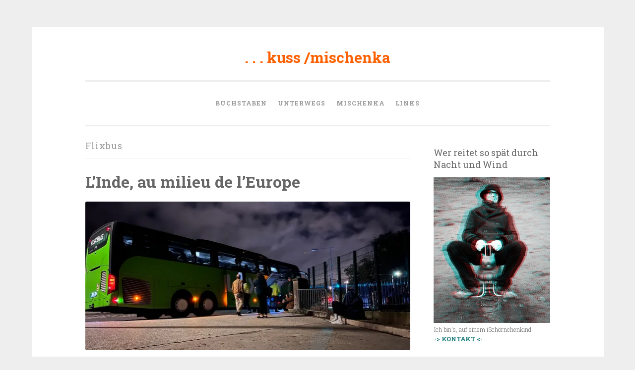

--- FILE ---
content_type: text/html; charset=UTF-8
request_url: https://www.mischenka.de/tag/flixbus/
body_size: 8035
content:
<!DOCTYPE html>
<html lang="de">
<head>
<meta charset="UTF-8">
<meta name="viewport" content="width=device-width, initial-scale=1">
<title>Flixbus | . . .  kuss /mischenka</title>
<link rel="profile" href="http://gmpg.org/xfn/11">
<link rel="pingback" href="https://www.mischenka.de/xmlrpc.php">

<meta name='robots' content='max-image-preview:large' />
	<style>img:is([sizes="auto" i], [sizes^="auto," i]) { contain-intrinsic-size: 3000px 1500px }</style>
	<link rel='dns-prefetch' href='//stats.wp.com' />
<link rel='dns-prefetch' href='//fonts.googleapis.com' />
<link rel='dns-prefetch' href='//v0.wordpress.com' />
<link rel='dns-prefetch' href='//widgets.wp.com' />
<link rel='dns-prefetch' href='//s0.wp.com' />
<link rel='dns-prefetch' href='//0.gravatar.com' />
<link rel='dns-prefetch' href='//1.gravatar.com' />
<link rel='dns-prefetch' href='//2.gravatar.com' />
<link rel='preconnect' href='//i0.wp.com' />
<link rel="alternate" type="application/rss+xml" title=". . .  kuss /mischenka &raquo; Feed" href="https://www.mischenka.de/feed/" />
<link rel="alternate" type="application/rss+xml" title=". . .  kuss /mischenka &raquo; Kommentar-Feed" href="https://www.mischenka.de/comments/feed/" />
<link rel="alternate" type="application/rss+xml" title=". . .  kuss /mischenka &raquo; Flixbus Schlagwort-Feed" href="https://www.mischenka.de/tag/flixbus/feed/" />

<link rel='stylesheet' id='all-css-b3b6362f587dea44e2f27f889d077306' href='https://www.mischenka.de/wp-content/boost-cache/static/2564fcce92.min.css' type='text/css' media='all' />
<style id='wp-emoji-styles-inline-css'>

	img.wp-smiley, img.emoji {
		display: inline !important;
		border: none !important;
		box-shadow: none !important;
		height: 1em !important;
		width: 1em !important;
		margin: 0 0.07em !important;
		vertical-align: -0.1em !important;
		background: none !important;
		padding: 0 !important;
	}
</style>
<style id='classic-theme-styles-inline-css'>
/*! This file is auto-generated */
.wp-block-button__link{color:#fff;background-color:#32373c;border-radius:9999px;box-shadow:none;text-decoration:none;padding:calc(.667em + 2px) calc(1.333em + 2px);font-size:1.125em}.wp-block-file__button{background:#32373c;color:#fff;text-decoration:none}
</style>
<style id='jetpack-sharing-buttons-style-inline-css'>
.jetpack-sharing-buttons__services-list{display:flex;flex-direction:row;flex-wrap:wrap;gap:0;list-style-type:none;margin:5px;padding:0}.jetpack-sharing-buttons__services-list.has-small-icon-size{font-size:12px}.jetpack-sharing-buttons__services-list.has-normal-icon-size{font-size:16px}.jetpack-sharing-buttons__services-list.has-large-icon-size{font-size:24px}.jetpack-sharing-buttons__services-list.has-huge-icon-size{font-size:36px}@media print{.jetpack-sharing-buttons__services-list{display:none!important}}.editor-styles-wrapper .wp-block-jetpack-sharing-buttons{gap:0;padding-inline-start:0}ul.jetpack-sharing-buttons__services-list.has-background{padding:1.25em 2.375em}
</style>
<style id='global-styles-inline-css'>
:root{--wp--preset--aspect-ratio--square: 1;--wp--preset--aspect-ratio--4-3: 4/3;--wp--preset--aspect-ratio--3-4: 3/4;--wp--preset--aspect-ratio--3-2: 3/2;--wp--preset--aspect-ratio--2-3: 2/3;--wp--preset--aspect-ratio--16-9: 16/9;--wp--preset--aspect-ratio--9-16: 9/16;--wp--preset--color--black: #000000;--wp--preset--color--cyan-bluish-gray: #abb8c3;--wp--preset--color--white: #ffffff;--wp--preset--color--pale-pink: #f78da7;--wp--preset--color--vivid-red: #cf2e2e;--wp--preset--color--luminous-vivid-orange: #ff6900;--wp--preset--color--luminous-vivid-amber: #fcb900;--wp--preset--color--light-green-cyan: #7bdcb5;--wp--preset--color--vivid-green-cyan: #00d084;--wp--preset--color--pale-cyan-blue: #8ed1fc;--wp--preset--color--vivid-cyan-blue: #0693e3;--wp--preset--color--vivid-purple: #9b51e0;--wp--preset--gradient--vivid-cyan-blue-to-vivid-purple: linear-gradient(135deg,rgba(6,147,227,1) 0%,rgb(155,81,224) 100%);--wp--preset--gradient--light-green-cyan-to-vivid-green-cyan: linear-gradient(135deg,rgb(122,220,180) 0%,rgb(0,208,130) 100%);--wp--preset--gradient--luminous-vivid-amber-to-luminous-vivid-orange: linear-gradient(135deg,rgba(252,185,0,1) 0%,rgba(255,105,0,1) 100%);--wp--preset--gradient--luminous-vivid-orange-to-vivid-red: linear-gradient(135deg,rgba(255,105,0,1) 0%,rgb(207,46,46) 100%);--wp--preset--gradient--very-light-gray-to-cyan-bluish-gray: linear-gradient(135deg,rgb(238,238,238) 0%,rgb(169,184,195) 100%);--wp--preset--gradient--cool-to-warm-spectrum: linear-gradient(135deg,rgb(74,234,220) 0%,rgb(151,120,209) 20%,rgb(207,42,186) 40%,rgb(238,44,130) 60%,rgb(251,105,98) 80%,rgb(254,248,76) 100%);--wp--preset--gradient--blush-light-purple: linear-gradient(135deg,rgb(255,206,236) 0%,rgb(152,150,240) 100%);--wp--preset--gradient--blush-bordeaux: linear-gradient(135deg,rgb(254,205,165) 0%,rgb(254,45,45) 50%,rgb(107,0,62) 100%);--wp--preset--gradient--luminous-dusk: linear-gradient(135deg,rgb(255,203,112) 0%,rgb(199,81,192) 50%,rgb(65,88,208) 100%);--wp--preset--gradient--pale-ocean: linear-gradient(135deg,rgb(255,245,203) 0%,rgb(182,227,212) 50%,rgb(51,167,181) 100%);--wp--preset--gradient--electric-grass: linear-gradient(135deg,rgb(202,248,128) 0%,rgb(113,206,126) 100%);--wp--preset--gradient--midnight: linear-gradient(135deg,rgb(2,3,129) 0%,rgb(40,116,252) 100%);--wp--preset--font-size--small: 13px;--wp--preset--font-size--medium: 20px;--wp--preset--font-size--large: 36px;--wp--preset--font-size--x-large: 42px;--wp--preset--spacing--20: 0.44rem;--wp--preset--spacing--30: 0.67rem;--wp--preset--spacing--40: 1rem;--wp--preset--spacing--50: 1.5rem;--wp--preset--spacing--60: 2.25rem;--wp--preset--spacing--70: 3.38rem;--wp--preset--spacing--80: 5.06rem;--wp--preset--shadow--natural: 6px 6px 9px rgba(0, 0, 0, 0.2);--wp--preset--shadow--deep: 12px 12px 50px rgba(0, 0, 0, 0.4);--wp--preset--shadow--sharp: 6px 6px 0px rgba(0, 0, 0, 0.2);--wp--preset--shadow--outlined: 6px 6px 0px -3px rgba(255, 255, 255, 1), 6px 6px rgba(0, 0, 0, 1);--wp--preset--shadow--crisp: 6px 6px 0px rgba(0, 0, 0, 1);}:where(.is-layout-flex){gap: 0.5em;}:where(.is-layout-grid){gap: 0.5em;}body .is-layout-flex{display: flex;}.is-layout-flex{flex-wrap: wrap;align-items: center;}.is-layout-flex > :is(*, div){margin: 0;}body .is-layout-grid{display: grid;}.is-layout-grid > :is(*, div){margin: 0;}:where(.wp-block-columns.is-layout-flex){gap: 2em;}:where(.wp-block-columns.is-layout-grid){gap: 2em;}:where(.wp-block-post-template.is-layout-flex){gap: 1.25em;}:where(.wp-block-post-template.is-layout-grid){gap: 1.25em;}.has-black-color{color: var(--wp--preset--color--black) !important;}.has-cyan-bluish-gray-color{color: var(--wp--preset--color--cyan-bluish-gray) !important;}.has-white-color{color: var(--wp--preset--color--white) !important;}.has-pale-pink-color{color: var(--wp--preset--color--pale-pink) !important;}.has-vivid-red-color{color: var(--wp--preset--color--vivid-red) !important;}.has-luminous-vivid-orange-color{color: var(--wp--preset--color--luminous-vivid-orange) !important;}.has-luminous-vivid-amber-color{color: var(--wp--preset--color--luminous-vivid-amber) !important;}.has-light-green-cyan-color{color: var(--wp--preset--color--light-green-cyan) !important;}.has-vivid-green-cyan-color{color: var(--wp--preset--color--vivid-green-cyan) !important;}.has-pale-cyan-blue-color{color: var(--wp--preset--color--pale-cyan-blue) !important;}.has-vivid-cyan-blue-color{color: var(--wp--preset--color--vivid-cyan-blue) !important;}.has-vivid-purple-color{color: var(--wp--preset--color--vivid-purple) !important;}.has-black-background-color{background-color: var(--wp--preset--color--black) !important;}.has-cyan-bluish-gray-background-color{background-color: var(--wp--preset--color--cyan-bluish-gray) !important;}.has-white-background-color{background-color: var(--wp--preset--color--white) !important;}.has-pale-pink-background-color{background-color: var(--wp--preset--color--pale-pink) !important;}.has-vivid-red-background-color{background-color: var(--wp--preset--color--vivid-red) !important;}.has-luminous-vivid-orange-background-color{background-color: var(--wp--preset--color--luminous-vivid-orange) !important;}.has-luminous-vivid-amber-background-color{background-color: var(--wp--preset--color--luminous-vivid-amber) !important;}.has-light-green-cyan-background-color{background-color: var(--wp--preset--color--light-green-cyan) !important;}.has-vivid-green-cyan-background-color{background-color: var(--wp--preset--color--vivid-green-cyan) !important;}.has-pale-cyan-blue-background-color{background-color: var(--wp--preset--color--pale-cyan-blue) !important;}.has-vivid-cyan-blue-background-color{background-color: var(--wp--preset--color--vivid-cyan-blue) !important;}.has-vivid-purple-background-color{background-color: var(--wp--preset--color--vivid-purple) !important;}.has-black-border-color{border-color: var(--wp--preset--color--black) !important;}.has-cyan-bluish-gray-border-color{border-color: var(--wp--preset--color--cyan-bluish-gray) !important;}.has-white-border-color{border-color: var(--wp--preset--color--white) !important;}.has-pale-pink-border-color{border-color: var(--wp--preset--color--pale-pink) !important;}.has-vivid-red-border-color{border-color: var(--wp--preset--color--vivid-red) !important;}.has-luminous-vivid-orange-border-color{border-color: var(--wp--preset--color--luminous-vivid-orange) !important;}.has-luminous-vivid-amber-border-color{border-color: var(--wp--preset--color--luminous-vivid-amber) !important;}.has-light-green-cyan-border-color{border-color: var(--wp--preset--color--light-green-cyan) !important;}.has-vivid-green-cyan-border-color{border-color: var(--wp--preset--color--vivid-green-cyan) !important;}.has-pale-cyan-blue-border-color{border-color: var(--wp--preset--color--pale-cyan-blue) !important;}.has-vivid-cyan-blue-border-color{border-color: var(--wp--preset--color--vivid-cyan-blue) !important;}.has-vivid-purple-border-color{border-color: var(--wp--preset--color--vivid-purple) !important;}.has-vivid-cyan-blue-to-vivid-purple-gradient-background{background: var(--wp--preset--gradient--vivid-cyan-blue-to-vivid-purple) !important;}.has-light-green-cyan-to-vivid-green-cyan-gradient-background{background: var(--wp--preset--gradient--light-green-cyan-to-vivid-green-cyan) !important;}.has-luminous-vivid-amber-to-luminous-vivid-orange-gradient-background{background: var(--wp--preset--gradient--luminous-vivid-amber-to-luminous-vivid-orange) !important;}.has-luminous-vivid-orange-to-vivid-red-gradient-background{background: var(--wp--preset--gradient--luminous-vivid-orange-to-vivid-red) !important;}.has-very-light-gray-to-cyan-bluish-gray-gradient-background{background: var(--wp--preset--gradient--very-light-gray-to-cyan-bluish-gray) !important;}.has-cool-to-warm-spectrum-gradient-background{background: var(--wp--preset--gradient--cool-to-warm-spectrum) !important;}.has-blush-light-purple-gradient-background{background: var(--wp--preset--gradient--blush-light-purple) !important;}.has-blush-bordeaux-gradient-background{background: var(--wp--preset--gradient--blush-bordeaux) !important;}.has-luminous-dusk-gradient-background{background: var(--wp--preset--gradient--luminous-dusk) !important;}.has-pale-ocean-gradient-background{background: var(--wp--preset--gradient--pale-ocean) !important;}.has-electric-grass-gradient-background{background: var(--wp--preset--gradient--electric-grass) !important;}.has-midnight-gradient-background{background: var(--wp--preset--gradient--midnight) !important;}.has-small-font-size{font-size: var(--wp--preset--font-size--small) !important;}.has-medium-font-size{font-size: var(--wp--preset--font-size--medium) !important;}.has-large-font-size{font-size: var(--wp--preset--font-size--large) !important;}.has-x-large-font-size{font-size: var(--wp--preset--font-size--x-large) !important;}
:where(.wp-block-post-template.is-layout-flex){gap: 1.25em;}:where(.wp-block-post-template.is-layout-grid){gap: 1.25em;}
:where(.wp-block-columns.is-layout-flex){gap: 2em;}:where(.wp-block-columns.is-layout-grid){gap: 2em;}
:root :where(.wp-block-pullquote){font-size: 1.5em;line-height: 1.6;}
</style>
<link rel='stylesheet' id='penscratch-fonts-css' href='https://fonts.googleapis.com/css?family=Roboto+Slab:300,400,700&#038;subset=latin%2Clatin-ext' media='all' />
<link rel="https://api.w.org/" href="https://www.mischenka.de/wp-json/" /><link rel="alternate" title="JSON" type="application/json" href="https://www.mischenka.de/wp-json/wp/v2/tags/511" /><link rel="EditURI" type="application/rsd+xml" title="RSD" href="https://www.mischenka.de/xmlrpc.php?rsd" />

	<style>img#wpstats{display:none}</style>
		<style>
.milestone-widget {
	--milestone-text-color: #333333;
	--milestone-bg-color: #ffffff;
	--milestone-border-color:#cccccc;
}
</style>
			<style type="text/css">
			.site-title a {
			color: #fc6000;
		}
		</style>
	
<!-- Jetpack Open Graph Tags -->
<meta property="og:type" content="website" />
<meta property="og:title" content="Flixbus &#8211; . . .  kuss /mischenka" />
<meta property="og:url" content="https://www.mischenka.de/tag/flixbus/" />
<meta property="og:site_name" content=". . .  kuss /mischenka" />
<meta property="og:image" content="https://i0.wp.com/www.mischenka.de/wp-content/uploads/2019/01/cropped-icke3.png?fit=512%2C512&#038;ssl=1" />
<meta property="og:image:width" content="512" />
<meta property="og:image:height" content="512" />
<meta property="og:image:alt" content="" />
<meta property="og:locale" content="de_DE" />

<!-- End Jetpack Open Graph Tags -->
<link rel="icon" href="https://i0.wp.com/www.mischenka.de/wp-content/uploads/2019/01/cropped-icke3.png?fit=32%2C32&#038;ssl=1" sizes="32x32" />
<link rel="icon" href="https://i0.wp.com/www.mischenka.de/wp-content/uploads/2019/01/cropped-icke3.png?fit=192%2C192&#038;ssl=1" sizes="192x192" />
<link rel="apple-touch-icon" href="https://i0.wp.com/www.mischenka.de/wp-content/uploads/2019/01/cropped-icke3.png?fit=180%2C180&#038;ssl=1" />
<meta name="msapplication-TileImage" content="https://i0.wp.com/www.mischenka.de/wp-content/uploads/2019/01/cropped-icke3.png?fit=270%2C270&#038;ssl=1" />
		<style type="text/css" id="wp-custom-css">
			/*
Hier kannst du dein eigenes CSS einfügen.

Klicke auf das Hilfe-Symbol oben, um mehr zu lernen.
*/

.site-title {
	font-size: 30px;
	font-weight: bold;
	line-height: 0.1;
	position: relative;
	z-index: 2;
	display: inline-block;
	clear: none;
	margin: 0;
}

.menu-item a {
	font-weight: bold;
}

a {
	font-weight: bold;
}

.wp-caption img[class*='wp-image-'] {
	display: block;
	max-width: 100%;
	margin: 0 auto;
	margin-top: 0px;
	padding: 0px;
}

.wp-caption-text {
	font-size: .8125em;
	line-height: 1.5675em;
	margin: 4px 0;
	padding: 0 0.5%;
}

		</style>
		</head>

<body class="archive tag tag-flixbus tag-511 wp-theme-penscratch">
<div id="page" class="hfeed site">
	<a class="skip-link screen-reader-text" href="#content">Zum Inhalt springen</a>
	<header id="masthead" class="site-header" role="banner">
		<div class="site-branding">
			<a href="https://www.mischenka.de/" class="site-logo-link" rel="home" itemprop="url"></a>			<h1 class="site-title"><a href="https://www.mischenka.de/" rel="home">. . .  kuss /mischenka</a></h1>
			<h2 class="site-description"></h2>
		</div>

		<nav id="site-navigation" class="main-navigation" role="navigation">
			<button class="menu-toggle">Menü</button>
			<div class="menu-hauptmenu-container"><ul id="menu-hauptmenu" class="menu"><li id="menu-item-118" class="menu-item menu-item-type-taxonomy menu-item-object-category menu-item-118"><a href="https://www.mischenka.de/category/buchstaben/">Buchstaben</a></li>
<li id="menu-item-119" class="menu-item menu-item-type-taxonomy menu-item-object-category menu-item-119"><a href="https://www.mischenka.de/category/unterwegs/">Unterwegs</a></li>
<li id="menu-item-138" class="menu-item menu-item-type-post_type menu-item-object-page menu-item-138"><a href="https://www.mischenka.de/mischenka/">mischenka</a></li>
<li id="menu-item-372" class="menu-item menu-item-type-post_type menu-item-object-page menu-item-372"><a href="https://www.mischenka.de/links/">Links</a></li>
</ul></div>		</nav><!-- #site-navigation -->
	</header><!-- #masthead -->

	<div id="content" class="site-content">
		
	<section id="primary" class="content-area">
		<main id="main" class="site-main" role="main">

		
			<header class="page-header">
				<h1 class="page-title">
					Flixbus				</h1>
							</header><!-- .page-header -->

			
				
					
<article id="post-5497" class="post-5497 post type-post status-publish format-standard has-post-thumbnail hentry category-frankreich tag-blablacar tag-bus tag-busbahnhof tag-europa tag-flixbus tag-gier tag-metz tag-service">
	<header class="entry-header">
			<h1 class="entry-title"><a href="https://www.mischenka.de/linde-au-milieu-de-leurope/" rel="bookmark">L&#8217;Inde, au milieu de l&#8217;Europe</a></h1>		</header><!-- .entry-header -->
			<div class="entry-thumbnail">
			<img width="656" height="300" src="https://i0.wp.com/www.mischenka.de/wp-content/uploads/2023/09/IMG_0657.jpeg?resize=656%2C300&amp;ssl=1" class="attachment-penscratch-featured size-penscratch-featured wp-post-image" alt="" decoding="async" fetchpriority="high" data-attachment-id="5498" data-permalink="https://www.mischenka.de/linde-au-milieu-de-leurope/img_0657/" data-orig-file="https://i0.wp.com/www.mischenka.de/wp-content/uploads/2023/09/IMG_0657.jpeg?fit=1280%2C960&amp;ssl=1" data-orig-size="1280,960" data-comments-opened="0" data-image-meta="{&quot;aperture&quot;:&quot;1.6&quot;,&quot;credit&quot;:&quot;&quot;,&quot;camera&quot;:&quot;iPhone 13 mini&quot;,&quot;caption&quot;:&quot;&quot;,&quot;created_timestamp&quot;:&quot;1695343336&quot;,&quot;copyright&quot;:&quot;&quot;,&quot;focal_length&quot;:&quot;5.1&quot;,&quot;iso&quot;:&quot;2500&quot;,&quot;shutter_speed&quot;:&quot;0.11111111111111&quot;,&quot;title&quot;:&quot;&quot;,&quot;orientation&quot;:&quot;1&quot;}" data-image-title="IMG_0657" data-image-description="" data-image-caption="" data-medium-file="https://i0.wp.com/www.mischenka.de/wp-content/uploads/2023/09/IMG_0657.jpeg?fit=300%2C225&amp;ssl=1" data-large-file="https://i0.wp.com/www.mischenka.de/wp-content/uploads/2023/09/IMG_0657.jpeg?fit=656%2C492&amp;ssl=1" />		</div>
				<div class="entry-meta">
						<span class="posted-on"><a href="https://www.mischenka.de/linde-au-milieu-de-leurope/" rel="bookmark"><time class="entry-date published" datetime="2023-09-22T00:53:26+02:00">22. September 2023</time><time class="updated" datetime="2023-10-12T12:40:45+02:00">12. Oktober 2023</time></a></span><span class="byline"><span class="sep"> ~ </span><span class="author vcard"><a class="url fn n" href="https://www.mischenka.de/author/asti/">mischenka</a></span></span>								</div><!-- .entry-meta -->
				<div class="entry-content">
		<p>Indien, mitten in Europa. Nur nicht so warm, im Gegenteil, es hat geschüttet, ein kräftiger Wind weht. Die 14 Grad fühlen sich laut Wetter-App wie 9 Grad an, in Wirklichkeit noch kälter.</p>
<p> <a href="https://www.mischenka.de/linde-au-milieu-de-leurope/#more-5497" class="more-link">Schlafabteile gibt&#8217;s auch keine&#8230;</a></p>
			</div><!-- .entry-content -->
	</article><!-- #post-## -->

				
				
		
		</main><!-- #main -->
	</section><!-- #primary -->


	<div id="secondary" class="widget-area" role="complementary">
		<aside id="media_image-3" class="widget widget_media_image"><h1 class="widget-title">Wer reitet so spät durch Nacht und Wind</h1><figure style="width: 745px" class="wp-caption alignnone"><a href="http://www.mischenka.de/mischenka/"><img width="745" height="936" src="https://i0.wp.com/www.mischenka.de/wp-content/uploads/2017/02/wp-1487366219692.jpg?fit=745%2C936&amp;ssl=1" class="image wp-image-486 aligncenter attachment-full size-full" alt="" style="max-width: 100%; height: auto;" title="Wer reitet so spät durch Nacht und Wind" decoding="async" loading="lazy" srcset="https://i0.wp.com/www.mischenka.de/wp-content/uploads/2017/02/wp-1487366219692.jpg?w=745&amp;ssl=1 745w, https://i0.wp.com/www.mischenka.de/wp-content/uploads/2017/02/wp-1487366219692.jpg?resize=239%2C300&amp;ssl=1 239w" sizes="auto, (max-width: 745px) 100vw, 745px" data-attachment-id="486" data-permalink="https://www.mischenka.de/?attachment_id=486" data-orig-file="https://i0.wp.com/www.mischenka.de/wp-content/uploads/2017/02/wp-1487366219692.jpg?fit=745%2C936&amp;ssl=1" data-orig-size="745,936" data-comments-opened="1" data-image-meta="{&quot;aperture&quot;:&quot;0&quot;,&quot;credit&quot;:&quot;&quot;,&quot;camera&quot;:&quot;&quot;,&quot;caption&quot;:&quot;&quot;,&quot;created_timestamp&quot;:&quot;0&quot;,&quot;copyright&quot;:&quot;&quot;,&quot;focal_length&quot;:&quot;0&quot;,&quot;iso&quot;:&quot;0&quot;,&quot;shutter_speed&quot;:&quot;0&quot;,&quot;title&quot;:&quot;&quot;,&quot;orientation&quot;:&quot;1&quot;}" data-image-title="wp-1487366219692.jpg" data-image-description="" data-image-caption="" data-medium-file="https://i0.wp.com/www.mischenka.de/wp-content/uploads/2017/02/wp-1487366219692.jpg?fit=239%2C300&amp;ssl=1" data-large-file="https://i0.wp.com/www.mischenka.de/wp-content/uploads/2017/02/wp-1487366219692.jpg?fit=656%2C824&amp;ssl=1" /></a><figcaption class="wp-caption-text">Ich bin's, auf einem iSchörnchenkind. </br>
<strong><a href="http://www.mischenka.de/mischenka/"> 
 -&gt; KONTAKT &lt;- </a></strong></figcaption></figure></aside><aside id="search-6" class="widget widget_search"><h1 class="widget-title">Suche</h1><form role="search" method="get" class="search-form" action="https://www.mischenka.de/">
				<label>
					<span class="screen-reader-text">Suche nach:</span>
					<input type="search" class="search-field" placeholder="Suchen …" value="" name="s" />
				</label>
				<input type="submit" class="search-submit" value="Suchen" />
			</form></aside><aside id="block-7" class="widget widget_block widget_text">
<p>An alle Lesys, hier ist vieles <a href="https://www.bpb.de/shop/zeitschriften/apuz/geschlechtergerechte-sprache-2022/346085/entgendern-nach-phettberg/" target="_blank" rel="noreferrer noopener">entgendert nach Phettberg</a></p>
</aside><aside id="nav_menu-3" class="widget widget_nav_menu"><h1 class="widget-title">Unterwegs</h1><div class="menu-seitenleiste1-container"><ul id="menu-seitenleiste1" class="menu"><li id="menu-item-4384" class="menu-item menu-item-type-taxonomy menu-item-object-category menu-item-4384"><a href="https://www.mischenka.de/category/unterwegs/aegypten/">Ägypten</a></li>
<li id="menu-item-510" class="menu-item menu-item-type-taxonomy menu-item-object-category menu-item-510"><a href="https://www.mischenka.de/category/unterwegs/china/">China</a></li>
<li id="menu-item-511" class="menu-item menu-item-type-taxonomy menu-item-object-category menu-item-511"><a href="https://www.mischenka.de/category/unterwegs/deutschland/">Deutschland</a></li>
<li id="menu-item-4385" class="menu-item menu-item-type-taxonomy menu-item-object-category menu-item-4385"><a href="https://www.mischenka.de/category/unterwegs/frankreich/">Frankreich</a></li>
<li id="menu-item-4386" class="menu-item menu-item-type-taxonomy menu-item-object-category menu-item-4386"><a href="https://www.mischenka.de/category/unterwegs/indien/">Indien</a></li>
<li id="menu-item-4461" class="menu-item menu-item-type-taxonomy menu-item-object-category menu-item-4461"><a href="https://www.mischenka.de/category/unterwegs/italien/">Italien</a></li>
<li id="menu-item-512" class="menu-item menu-item-type-taxonomy menu-item-object-category menu-item-512"><a href="https://www.mischenka.de/category/unterwegs/japan/">Japan</a></li>
<li id="menu-item-1488" class="menu-item menu-item-type-taxonomy menu-item-object-category menu-item-1488"><a href="https://www.mischenka.de/category/unterwegs/lettland/">Lettland</a></li>
<li id="menu-item-1460" class="menu-item menu-item-type-taxonomy menu-item-object-category menu-item-1460"><a href="https://www.mischenka.de/category/unterwegs/litauen/">Litauen</a></li>
<li id="menu-item-1603" class="menu-item menu-item-type-taxonomy menu-item-object-category menu-item-1603"><a href="https://www.mischenka.de/category/unterwegs/oesterreich/">Österreich</a></li>
<li id="menu-item-1185" class="menu-item menu-item-type-taxonomy menu-item-object-category menu-item-1185"><a href="https://www.mischenka.de/category/unterwegs/polen/">Polen</a></li>
<li id="menu-item-5314" class="menu-item menu-item-type-taxonomy menu-item-object-category menu-item-5314"><a href="https://www.mischenka.de/category/unterwegs/rumaenien/">Rumänien</a></li>
<li id="menu-item-513" class="menu-item menu-item-type-taxonomy menu-item-object-category menu-item-513"><a href="https://www.mischenka.de/category/unterwegs/russland/">Russland</a></li>
<li id="menu-item-1438" class="menu-item menu-item-type-taxonomy menu-item-object-category menu-item-1438"><a href="https://www.mischenka.de/category/unterwegs/schweiz/">Schweiz</a></li>
<li id="menu-item-4953" class="menu-item menu-item-type-taxonomy menu-item-object-category menu-item-4953"><a href="https://www.mischenka.de/category/unterwegs/slowakei/">Slowakei</a></li>
<li id="menu-item-1094" class="menu-item menu-item-type-taxonomy menu-item-object-category menu-item-1094"><a href="https://www.mischenka.de/category/unterwegs/spanien/">Spanien</a></li>
<li id="menu-item-8119" class="menu-item menu-item-type-taxonomy menu-item-object-category menu-item-8119"><a href="https://www.mischenka.de/category/unterwegs/taiwan/">Taiwan</a></li>
<li id="menu-item-593" class="menu-item menu-item-type-taxonomy menu-item-object-category menu-item-593"><a href="https://www.mischenka.de/category/unterwegs/tschechien/">Tschechien</a></li>
<li id="menu-item-1171" class="menu-item menu-item-type-taxonomy menu-item-object-category menu-item-1171"><a href="https://www.mischenka.de/category/unterwegs/ukraine/">Ukraine</a></li>
<li id="menu-item-4954" class="menu-item menu-item-type-taxonomy menu-item-object-category menu-item-4954"><a href="https://www.mischenka.de/category/unterwegs/ungarn/">Ungarn</a></li>
<li id="menu-item-1180" class="menu-item menu-item-type-taxonomy menu-item-object-category menu-item-1180"><a href="https://www.mischenka.de/category/unterwegs/wikipedia/">Wikipedia</a></li>
</ul></div></aside><aside id="milestone_widget-3" class="widget milestone-widget"><h1 class="widget-title">Vorfreudenzähler</h1><div id="milestone_widget-3-content" class="milestone-content"><div class="milestone-header"><strong class="event">Taiwan</strong><span class="date">13. September 2025</span></div><div class="milestone-message"></div></div><!--milestone-content--></aside><aside id="google_translate_widget-3" class="widget widget_google_translate_widget"><h1 class="widget-title">Übersetzen,</h1><div id="google_translate_element"></div></aside>	</div><!-- #secondary -->

	</div><!-- #content -->

	<footer id="colophon" class="site-footer" role="contentinfo">
		<div class="site-info">
			<a href="http://www.mischenka.de/wp-login.php" >Login</a>
		</div><!-- .site-info -->
			</footer><!-- #colophon -->
</div><!-- #page -->


<link rel='stylesheet' id='all-css-c22b1aed942a01d4931f8731e3c8121a' href='https://www.mischenka.de/wp-content/boost-cache/static/aeca270f76.min.css' type='text/css' media='all' />









<!-- Shortcodes Ultimate custom CSS - start -->
<style type="text/css">
.su-box-content {
        font-family: "Roboto Slab", Georgia, Times, serif;
	font-size: 14px;
  }
</style>
<!-- Shortcodes Ultimate custom CSS - end -->

<script type="text/javascript">
/* <![CDATA[ */
window._wpemojiSettings = {"baseUrl":"https:\/\/s.w.org\/images\/core\/emoji\/16.0.1\/72x72\/","ext":".png","svgUrl":"https:\/\/s.w.org\/images\/core\/emoji\/16.0.1\/svg\/","svgExt":".svg","source":{"concatemoji":"https:\/\/www.mischenka.de\/wp-includes\/js\/wp-emoji-release.min.js?ver=d07c530bc73c7682fb0635406e017a22"}};
/*! This file is auto-generated */
!function(s,n){var o,i,e;function c(e){try{var t={supportTests:e,timestamp:(new Date).valueOf()};sessionStorage.setItem(o,JSON.stringify(t))}catch(e){}}function p(e,t,n){e.clearRect(0,0,e.canvas.width,e.canvas.height),e.fillText(t,0,0);var t=new Uint32Array(e.getImageData(0,0,e.canvas.width,e.canvas.height).data),a=(e.clearRect(0,0,e.canvas.width,e.canvas.height),e.fillText(n,0,0),new Uint32Array(e.getImageData(0,0,e.canvas.width,e.canvas.height).data));return t.every(function(e,t){return e===a[t]})}function u(e,t){e.clearRect(0,0,e.canvas.width,e.canvas.height),e.fillText(t,0,0);for(var n=e.getImageData(16,16,1,1),a=0;a<n.data.length;a++)if(0!==n.data[a])return!1;return!0}function f(e,t,n,a){switch(t){case"flag":return n(e,"\ud83c\udff3\ufe0f\u200d\u26a7\ufe0f","\ud83c\udff3\ufe0f\u200b\u26a7\ufe0f")?!1:!n(e,"\ud83c\udde8\ud83c\uddf6","\ud83c\udde8\u200b\ud83c\uddf6")&&!n(e,"\ud83c\udff4\udb40\udc67\udb40\udc62\udb40\udc65\udb40\udc6e\udb40\udc67\udb40\udc7f","\ud83c\udff4\u200b\udb40\udc67\u200b\udb40\udc62\u200b\udb40\udc65\u200b\udb40\udc6e\u200b\udb40\udc67\u200b\udb40\udc7f");case"emoji":return!a(e,"\ud83e\udedf")}return!1}function g(e,t,n,a){var r="undefined"!=typeof WorkerGlobalScope&&self instanceof WorkerGlobalScope?new OffscreenCanvas(300,150):s.createElement("canvas"),o=r.getContext("2d",{willReadFrequently:!0}),i=(o.textBaseline="top",o.font="600 32px Arial",{});return e.forEach(function(e){i[e]=t(o,e,n,a)}),i}function t(e){var t=s.createElement("script");t.src=e,t.defer=!0,s.head.appendChild(t)}"undefined"!=typeof Promise&&(o="wpEmojiSettingsSupports",i=["flag","emoji"],n.supports={everything:!0,everythingExceptFlag:!0},e=new Promise(function(e){s.addEventListener("DOMContentLoaded",e,{once:!0})}),new Promise(function(t){var n=function(){try{var e=JSON.parse(sessionStorage.getItem(o));if("object"==typeof e&&"number"==typeof e.timestamp&&(new Date).valueOf()<e.timestamp+604800&&"object"==typeof e.supportTests)return e.supportTests}catch(e){}return null}();if(!n){if("undefined"!=typeof Worker&&"undefined"!=typeof OffscreenCanvas&&"undefined"!=typeof URL&&URL.createObjectURL&&"undefined"!=typeof Blob)try{var e="postMessage("+g.toString()+"("+[JSON.stringify(i),f.toString(),p.toString(),u.toString()].join(",")+"));",a=new Blob([e],{type:"text/javascript"}),r=new Worker(URL.createObjectURL(a),{name:"wpTestEmojiSupports"});return void(r.onmessage=function(e){c(n=e.data),r.terminate(),t(n)})}catch(e){}c(n=g(i,f,p,u))}t(n)}).then(function(e){for(var t in e)n.supports[t]=e[t],n.supports.everything=n.supports.everything&&n.supports[t],"flag"!==t&&(n.supports.everythingExceptFlag=n.supports.everythingExceptFlag&&n.supports[t]);n.supports.everythingExceptFlag=n.supports.everythingExceptFlag&&!n.supports.flag,n.DOMReady=!1,n.readyCallback=function(){n.DOMReady=!0}}).then(function(){return e}).then(function(){var e;n.supports.everything||(n.readyCallback(),(e=n.source||{}).concatemoji?t(e.concatemoji):e.wpemoji&&e.twemoji&&(t(e.twemoji),t(e.wpemoji)))}))}((window,document),window._wpemojiSettings);
/* ]]> */
</script><script type="speculationrules">
{"prefetch":[{"source":"document","where":{"and":[{"href_matches":"\/*"},{"not":{"href_matches":["\/wp-*.php","\/wp-admin\/*","\/wp-content\/uploads\/*","\/wp-content\/*","\/wp-content\/plugins\/*","\/wp-content\/themes\/penscratch\/*","\/*\\?(.+)"]}},{"not":{"selector_matches":"a[rel~=\"nofollow\"]"}},{"not":{"selector_matches":".no-prefetch, .no-prefetch a"}}]},"eagerness":"conservative"}]}
</script><script type="text/javascript" id="milestone-js-extra">
/* <![CDATA[ */
var MilestoneConfig = {"instances":[{"id":"milestone_widget-3","message":"<div class=\"milestone-message\"><\/div>","refresh":0,"content_id":"milestone_widget-3-content"}],"api_root":"https:\/\/www.mischenka.de\/wp-json\/"};
/* ]]> */
</script><script type='text/javascript' src='https://www.mischenka.de/wp-content/boost-cache/static/ffb6499d45.min.js'></script><script type="text/javascript" id="jetpack-stats-js-before">
/* <![CDATA[ */
_stq = window._stq || [];
_stq.push([ "view", {"v":"ext","blog":"100750346","post":"0","tz":"1","srv":"www.mischenka.de","arch_tag":"flixbus","arch_results":"1","j":"1:15.4"} ]);
_stq.push([ "clickTrackerInit", "100750346", "0" ]);
/* ]]> */
</script><script type="text/javascript" src="https://stats.wp.com/e-202604.js" id="jetpack-stats-js" defer="defer" data-wp-strategy="defer"></script><script type="text/javascript" id="google-translate-init-js-extra">
/* <![CDATA[ */
var _wp_google_translate_widget = {"lang":"de_DE","layout":"0"};
/* ]]> */
</script><script type='text/javascript' src='https://www.mischenka.de/wp-content/plugins/jetpack/_inc/build/widgets/google-translate/google-translate.min.js?m=1767853047'></script><script type="text/javascript" src="//translate.google.com/translate_a/element.js?cb=googleTranslateElementInit&amp;ver=15.4" id="google-translate-js"></script><script type="text/javascript" id="slb_context">/* <![CDATA[ */if ( !!window.jQuery ) {(function($){$(document).ready(function(){if ( !!window.SLB ) { {$.extend(SLB, {"context":["public","user_guest"]});} }})})(jQuery);}/* ]]> */</script></body>
</html>
<!-- Dynamic page generated in 0.544 seconds. -->
<!-- Cached page generated by WP-Super-Cache on 2026-01-19 08:21:33 -->

<!-- super cache -->

--- FILE ---
content_type: application/javascript
request_url: https://www.mischenka.de/wp-content/boost-cache/static/ffb6499d45.min.js
body_size: 844
content:
(function(){var container=document.getElementById('site-navigation');if(!container)
return;function fixToggleButton(container){var button=container.getElementsByTagName('button')[0],menu=container.getElementsByTagName('ul')[0];if('undefined'===typeof button)
return;if('undefined'===typeof menu){button.style.display='none';return}
if(-1===menu.className.indexOf('nav-menu')){menu.className+=' nav-menu';button.onclick=function(){if(-1!==container.className.indexOf('toggled'))
container.className=container.className.replace(' toggled','');else container.className+=' toggled'}}}
function fixMenuTouchTaps(container){var touchStartFn,parentLink=container.querySelectorAll('.menu-item-has-children > a, .page_item_has_children > a');if('ontouchstart' in window){touchStartFn=function(e){var menuItem=this.parentNode;if(!menuItem.classList.contains('focus')){e.preventDefault();for(var i=0;i<menuItem.parentNode.children.length;++i){if(menuItem===menuItem.parentNode.children[i]){continue}
menuItem.parentNode.children[i].classList.remove('focus')}
menuItem.classList.add('focus')}else{menuItem.classList.remove('focus')}};for(var i=0;i<parentLink.length;++i){parentLink[i].addEventListener('touchstart',touchStartFn,!1)}}}
fixMenuTouchTaps(container);fixToggleButton(container)})();
(function(){var is_webkit=navigator.userAgent.toLowerCase().indexOf('webkit')>-1,is_opera=navigator.userAgent.toLowerCase().indexOf('opera')>-1,is_ie=navigator.userAgent.toLowerCase().indexOf('msie')>-1;if((is_webkit||is_opera||is_ie)&&document.getElementById&&window.addEventListener){window.addEventListener('hashchange',function(){var element=document.getElementById(location.hash.substring(1));if(element){if(!/^(?:a|select|input|button|textarea)$/i.test(element.tagName))
element.tabIndex=-1;element.focus()}},!1)}})();
(()=>{var e=function(){var e=function(e){var n=document.getElementById(e.content_id),t=e.id,i=1e3*e.refresh;this.timer=function(){var e=this,o=new XMLHttpRequest;o.onload=function(){var t=JSON.parse(o.responseText),s=o.status>=200&&o.status<300,r=void 0!==t.message&&void 0!==t.refresh;if(s&&r){if(n.querySelector(".milestone-countdown").outerHTML=t.message,!(i=1e3*t.refresh))return;setTimeout(function(){e.timer()},i)}},o.open("GET",MilestoneConfig.api_root+"jetpack/v4/widgets/"+t),o.send()},i>0&&this.timer()};return function(n){return new e(n)}}();!function(){var n,t={};if("undefined"!=typeof MilestoneConfig)for(n=0;n<MilestoneConfig.instances.length;n++)t[n]=new e(MilestoneConfig.instances[n])}()})();;